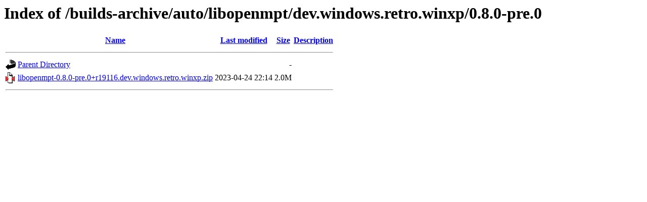

--- FILE ---
content_type: text/html;charset=UTF-8
request_url: https://builds.openmpt.org/builds-archive/auto/libopenmpt/dev.windows.retro.winxp/0.8.0-pre.0/?C=M;O=A
body_size: 467
content:
<!DOCTYPE HTML PUBLIC "-//W3C//DTD HTML 3.2 Final//EN">
<html>
 <head>
  <title>Index of /builds-archive/auto/libopenmpt/dev.windows.retro.winxp/0.8.0-pre.0</title>
 </head>
 <body>
<h1>Index of /builds-archive/auto/libopenmpt/dev.windows.retro.winxp/0.8.0-pre.0</h1>
  <table>
   <tr><th valign="top"><img src="/icons/blank.gif" alt="[ICO]"></th><th><a href="?C=N;O=A">Name</a></th><th><a href="?C=M;O=D">Last modified</a></th><th><a href="?C=S;O=A">Size</a></th><th><a href="?C=D;O=A">Description</a></th></tr>
   <tr><th colspan="5"><hr></th></tr>
<tr><td valign="top"><img src="/icons/back.gif" alt="[PARENTDIR]"></td><td><a href="/builds-archive/auto/libopenmpt/dev.windows.retro.winxp/">Parent Directory</a></td><td>&nbsp;</td><td align="right">  - </td><td>&nbsp;</td></tr>
<tr><td valign="top"><img src="/icons/compressed.gif" alt="[   ]"></td><td><a href="libopenmpt-0.8.0-pre.0+r19116.dev.windows.retro.winxp.zip">libopenmpt-0.8.0-pre.0+r19116.dev.windows.retro.winxp.zip</a></td><td align="right">2023-04-24 22:14  </td><td align="right">2.0M</td><td>&nbsp;</td></tr>
   <tr><th colspan="5"><hr></th></tr>
</table>
</body></html>
